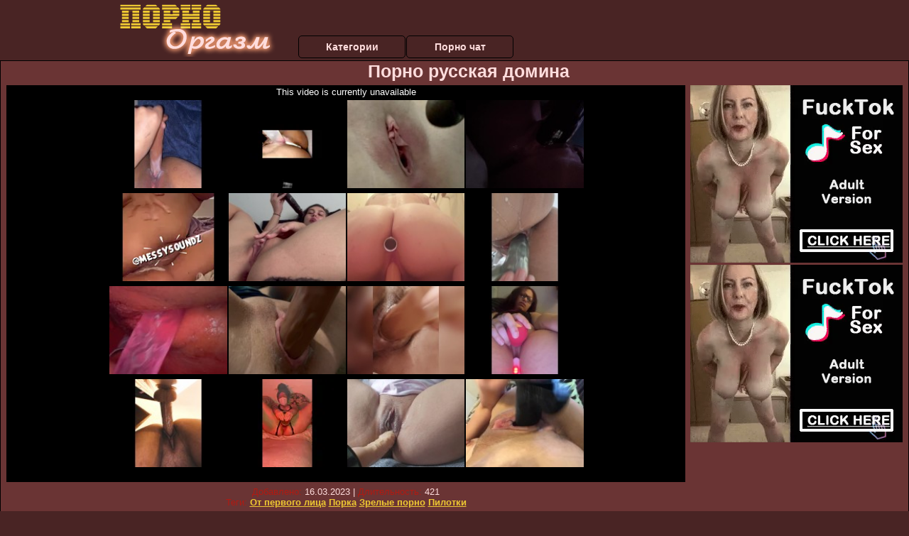

--- FILE ---
content_type: text/html; charset=UTF-8
request_url: https://smotretpornoorgazm.ru/dominirovanie-gospozhi/porno-russkaya-domina.php
body_size: 10222
content:
<!DOCTYPE html>
<html lang="ru">
<head>
<meta http-equiv="Content-Type" content="text/html; charset=utf-8" />


<title>Порно русская домина</title>
<meta name="description" content="Скачать порно: Порно русская домина бесплатно" />
<meta name="robots" content="index,follow" />
<meta name="Rating" content="Mature" />
<link rel="canonical" href="https://smotretpornoorgazm.ru/dominirovanie-gospozhi/porno-russkaya-domina.php" />
<meta name="viewport" content="width=device-width, initial-scale=1" />
<base target="_parent" />
<style type="text/css">
*{margin:0; padding:0; font-family: Verdana, Arial, Helvetica, sans-serif;}
body {background-color: #492424; color:#ffdddd; text-align: center;}
a {text-decoration: none; font-weight: bold; color:#edc832;}
a:hover{text-decoration: underline; color:#f68e5b;}
#bgh, #headcontainer, #hp1, #hp2{height:70px;}
#hp2b a {color:#ffdddd;}
#bgh {position:relative; margin-bottom:10px;}
#hp2b a:hover, .archive a:hover, .advsearch a:hover {background-color: #492424;}
#headcontainer {margin:0 auto; position: relative; z-index: 2; width:980px;}
h1, h2, h3 {font-weight: bold; text-align: left;}
h2 {text-transform:none; font-size: 24px; line-height:40px; text-indent: 40px;text-align:left; width:100%;}
h1{font-size:27px;text-indent: 40px;}
h3 {font-size: 23px;}
h4 {font-size: 22px;}
.clips, .sitelist, #hp2b a, .ulimg li, .ulimg li a, h2.w998, h2.wm1250, .ps_img li, .ul200n, .utl30n{display: -moz-inline-stack; display:inline-block; zoom: 1; *display: inline;}
#hp1, #hp2, #hp2a, #hp2b, .dur {position:absolute;}
.archive, .ulimg, .ps_img {list-style-image:none; list-style-position:inside; list-style-type:none;}
#hp1 {width:270px; top:0; left:0;}
#hp2 {top:0; left:270px;}
#hp2a, #hp2b {left:0; width:710px;}
#hp2a {height: 45px; top:0; text-align:left;}
.smtop{position: absolute; top:5px; right: 120px; width: 585px;	height: 45px; text-align: center; font-size:12px; overflow:hidden;}
.smtop a:hover {color:#986A44}
#hp2b {top:50px; height:35px; font-size: 13px;font-weight: bold; font-family:Tahoma, Arial, Helvetica, sans-serif; color:#FFFF99; line-height: 30px; text-align:left;}
#hp2b a{width:21%; height:30px; line-height:30px; font-size:14px;}
#hp2b a{-moz-border-radius: 5px; -webkit-border-radius: 5px; border-radius: 5px; text-align: center; font-weight: bold; text-decoration: none; border:#000 1px solid; margin-right:1px;}
#hp2b a:hover, .advsearch a:hover{color:#edc832;}
.clips, .sitelist{overflow:hidden; padding-top:3px; text-align:center;}
.sitelist{background-color:#492424;border:1px solid}
.sitelist, .clips{width:99%;}
.ulimg li img {color:#edc832; width:300px; height:225px;}
.clips a:hover {text-decoration:none;}
.ulimg li, .ulimg li a {position: relative; text-align:center; vertical-align: top;}
.ulimg li a {display:block; background:none; text-decoration:none;}
.ulimg li {margin-left: 1px; margin-right: 1px; margin-bottom:2px; width: 302px; height: 260px; overflow:hidden;}
.ulimg li a{border: 1px solid #000; width: 300px; height: 225px;}
.ulimg li h3, .ulimg li a, .ulimg li p{text-transform:none; font-size:11px; line-height:13px; overflow:hidden; color:#edc832;}
.ulimg li h3{position:absolute; top: 226px; width:300px; left:1px; text-align:center; z-index:4; height:25px;}
.ulimg li:hover a{background:none;}
.ulimg li:hover h3, .ulimg li:hover h4{color: #f68e5b;}
.pags {height: 20px; width: 100%; font-size: 17px; text-align: right; margin: 0pt -80px 20px;}
.ps_img {text-align:center; border:none; border-spacing:0; font-size:14px; margin-bottom:20px; width:auto;}
.ps_img li {width:305px; vertical-align:top;}
.ps_img a:hover img {border:dashed 1px #FE0101;}
.webm{font-size:15px;max-width:520px;margin:0 auto 10px;}
.webm a {text-decoration:underline;}
.webm a:hover {text-decoration:overline underline;}
.discltxt {font-size:11px; width:800px; margin: 15px auto 15px;}
.dur {font-size: 10px; padding-right: 3px; padding-left: 3px; line-height: 15px; width: auto; left: 1px; top:0; border-style:solid; border-width:1px; border-color:#FFFFFF;}
.dur{background-color: #393333; color: #fff; opacity: 0.65; filter: alpha(opacity=50);}
.w998{width:998px;}
.line{font-size:13px; line-height:15px; margin-top:6px; margin-bottom:5px;}
.line a{text-decoration:underline; font-weight:bold;}
.line a:hover {color:#B11A12;} 
.line em {font-style:normal; color:#B11A12}
.h1gal{font-size:25px; text-align:center; display:block; margin-bottom:5px;}
.flash_page{height:auto; overflow:hidden; background-color:#6a3434; border: 1px #000 solid; margin:15px auto 5px;}
.flash_big{width:73%;overflow:hidden; height:auto; padding-bottom: 5px; position:relative;}
.bnnr_r{width:302px; overflow:hidden; height:auto;}
.flash_big, .bnnr_r{display: -moz-inline-stack; display:inline-block; zoom: 1; *display: inline; vertical-align: top;}
.tpline {position: relative;}
.wm1250{max-width:1250px;}
.utl30n {-moz-column-count: 3; -webkit-column-count: 3; column-count: 3;}
.ul200n {-moz-column-count: 5; -webkit-column-count: 5; column-count: 5;}
.ul200n, .utl30n {font-size: 10px; font-weight: bold; width:98%; padding: 5px 0 0 0;display:block; margin:0 auto;}
.utl30n {list-style-image:none; list-style-position:inside; list-style-type:decimal;}
.ul200n li, .utl30n li {text-align:left; text-indent:5px; white-space:nowrap; overflow:hidden; color: #777777; font-size: 10px; width: 100%; height: 20px; line-height: 17px; font-style:normal; text-transform: capitalize;}
.ul200n a, .utl30n a{text-decoration: none; font-size: 14px; font-weight: bold; text-align: left; line-height: 16px;}
.utl30n li {list-style-type: none;}
.utl30n {counter-reset: list1;}
#CloseAd{width: 100%;position: absolute;top: 306px;left: 25%;color: white;background-color: rgb(255, 90, 90);width: 50%;height: 33px;text-align: center;font-size: 26px;cursor: pointer;}#block {width: 95%; height: 300px; position: absolute; left: 2%; top: 0px; z-index: 100; margin-top: 10px;background-color: rgba(0, 0, 0, 0.6); padding: 16px 0 16px 0;}#leftban {float: left; width: 300px; height: 250px;}#rightban {float: right; width: 300px; height: 250px;}
.player {position: relative; padding-top:5px; padding-bottom:58%; height:0;}
.player>iframe,.player>object {position:absolute; top:0; left:0; width:100%; height:100%;}

@media (max-width: 1450px) {
.flash_big{width:calc(100% - 302px - 20px); width:-webkit-calc(100% - 302px - 20px);}
}
@media (max-width: 1370px) {
.ulimg li img {width:240px; height:180px;}
.ulimg li {margin-bottom:2px; width: 242px; height: 215px; overflow:hidden;}
.ulimg li a{border: 1px solid #000; width: 240px; height: 180px;}
.ulimg li h3{position:absolute; top: 181px; width:242px; left:1px; text-align:center; z-index:4; height:30px;}
}
@media (max-width: 996px) {
#headcontainer, .h1gal{width:98%;}
#hp1, #hp2, #hp2a, #hp2b{position:relative;}
#hp1, #hp2, #hp2a, #hp2b{width:auto;}
#bgh, #headcontainer, #hp1, #hp2, #hp2a, #hp2b{height:auto;}
#hp2{left:0;text-align:center;}
#hp2b a{font-size:10px;width:auto;height:auto;line-height:12px;padding:10px;}
#hp2a, #hp2b{display:-moz-inline-stack;display:inline-block;zoom:1;*display:inline;line-height:normal;vertical-align:top;}
#hp2b{top:0;}
.smtop{width: 95%; height: auto; position: static; top: auto; right: auto;}
h1 {font-size: 24px; line-height:26px;}
h2 {font-size: 20px; line-height:22px;}
.h1gal{font-size:18px;}
.w998{width:98%;}
.ulimg li img, .ulimg li a{width:100%; height:auto; display:block;}
.ulimg li a {width:99%;}
.ulimg li {width: 33%; height: auto; overflow:hidden;}
.ulimg li h3, .ulimg li h4, .ulimg li p{top: auto; bottom: 1px; width:99%; left:1px; background-color: #492424; opacity: 0.65; filter: alpha(opacity=65);}
.ulimg li:hover a{height:100%;}
.ulimg li a:hover img{border:none;}
.ultpm li{width: 24%;}
.ul200n li, .utl30n{font-size:9px;}
.ul200n a, .utl30n a,.webm{font-size:12px;}
.discltxt{width:80%;}
.flash_page, .flash_big{height:auto;overflow:visible;}
.flash_big, .bnnr_r{position:relative;width:auto;}
.flash_big{left:0; text-align:left; width: 98%}
.player {position: relative; padding-top:5px; height:0;}
.player>iframe,.player>object {position:absolute; top:0; left:0; width:100%; height:100%;}
}
@media (max-width: 720px) {
.ulimg li {width: 49%;}
.ultpm li{width: 31%;}
.ul200n {-moz-column-count: 4; -webkit-column-count: 4; column-count: 4;}
}
@media (max-width: 679px) {
#rightban{display:none;}
#leftban{position:absolute; left:25%;}
}
@media (max-width: 630px) {
#block{display: none;}
}
@media (max-width: 550px) {
.flash_big {width: 98%}
.ul200n li, .utl30n li {line-height: 30px; height:auto;}
.ul200n a, .utl30n a {width:78%; display:inline-block; font-size:13px; line-height:17px; text-indent:5px; background-color:#521100; border:1px solid #ffffff; -moz-border-radius:5px; -webkit-border-radius:5px; border-radius:5px;}
.utl30n, .ul200n {-moz-column-count: 2; -webkit-column-count: 2; column-count: 2;}
.line a {width:auto; text-indent:0; padding:2px 5px; margin:5px; text-align:center; vertical-align:middle; text-decoration:none;}
.utl30n li  {margin: 12px auto;}
}
@media (max-width: 479px) {
.bnnr_r, .line, .ps_img {width:98%;}
h1 {font-size: 19px; line-height: 21px;}
h2 {font-size: 17px; line-height:19px}
}
@media (max-width: 400px) {
.ulimg li {width: 99%;}
.ultpm li{width: 48%;}
.utl30n, .ul200n {-moz-column-count: 2; -webkit-column-count: 2; column-count: 2;}
}
</style>
</head>
<body>
<div id="bgh">
<div id="headcontainer">
<div id="hp1"><img src="/img_dis/logo.png" alt="Смотреть порно оргазм" /></div>
<div id="hp2">
<div id="hp2a">

<div id="hp2b"><a href="/categories.php">Категории</a><a href="/cams.php">Порно чат</a></div></div>
</div>
</div>
<div></div><div class="flash_page">
<h1 class="h1gal">Порно русская домина</h1>
<div class="flash_big">
<div class="player p_64_51" id="alemti">
<iframe src="https://www.pornhub.com/embed/ph5d50f36a19d0d" frameborder="0" height="1280" width="720" scrolling="no"></iframe></div>
<div class="line"><span><em>Добавлено:</em> 16.03.2023</span> | <span><em>Длительность:</em> 421</span><br /><em>Теги:</em> <a href='/ot-pervogo-litsa/'>От первого лица</a>  <a href='/porka/'>Порка</a> <a href='/zrelie-porno/'>Зрелые порно</a> <a href='/pilotki/'>Пилотки</a><br /></div>
</div><!--noindex-->
<div class="bnnr_r"><ul class="ps_img">
<li>
<script type="application/javascript">
    var ad_idzone = "1897282",
    ad_width = "300",
    ad_height = "250"
</script>
<script type="application/javascript" src="https://a.realsrv.com/ads.js"></script>
<noscript>
    <iframe src="https://syndication.realsrv.com/ads-iframe-display.php?idzone=1897282&output=noscript&type=300x250" width="300" height="250" scrolling="no" marginwidth="0" marginheight="0" frameborder="0"></iframe>
</noscript>
</li>
<li>
<script type="application/javascript">
    var ad_idzone = "1897284",
    ad_width = "300",
    ad_height = "250"
</script>
<script type="application/javascript" src="https://a.realsrv.com/ads.js"></script>
<noscript>
    <iframe src="https://syndication.realsrv.com/ads-iframe-display.php?idzone=1897284&output=noscript&type=300x250" width="300" height="250" scrolling="no" marginwidth="0" marginheight="0" frameborder="0"></iframe>
</noscript>
</li>
</ul><!--/noindex--></div>

</div>
<br clear="all" />
<h2 class="w98p">Смотреть еще похожее порно</h2><div class="clips">
<ul class="ulimg">
<li><h3>Госпожа доминирует порно</h3><a href="/dominirovanie-gospozhi/gospozha-dominiruet-porno.php"><img src="/image1/new/pornhub/main/videos/202209/05/415022911/original/(m=eaAaGwObaaaa)(mh=s0dMZuNKDpic7c_h)7.jpg" alt="Госпожа доминирует порно"></a></li>
<li><h3>Доминирование порно над девушками смотреть</h3><a href="/dominirovanie-gospozhi/dominirovanie-porno-nad-devushkami-smotret.php"><img src="/image1/new/pornhub/main/videos/202007/18/334021082/thumbs_10/(m=eaAaGwObaaaa)(mh=xYGKfKC10g6u8E7h)7.jpg" alt="Доминирование порно над девушками смотреть"></a></li>
<li><h3>Секс по телефону с госпожой</h3><a href="/dominirovanie-gospozhi/seks-po-telefonu-s-gospozhoy.php"><img src="/image1/new/pornhub/main/videos/202009/09/350283241/thumbs_10/(m=eaAaGwObaaaa)(mh=t00GQDKrnUoEJS30)7.jpg" alt="Секс по телефону с госпожой"></a></li>
<li><h3>Порно рассказы про госпожей</h3><a href="/dominirovanie-gospozhi/porno-rasskazi-pro-gospozhey.php"><img src="/image1/new/pornhub/main/videos/202009/26/355127072/thumbs_22/(m=eaAaGwObaaaa)(mh=GBkRjGxeq1atHHHv)12.jpg" alt="Порно рассказы про госпожей"></a></li>
<li><h3>Женская доминация страпон</h3><a href="/dominirovanie-gospozhi/zhenskaya-dominatsiya-strapon.php"><img src="/image1/new/pornhub/main/videos/202210/10/417250861/thumbs_50/(m=eaAaGwObaaaa)(mh=47U8GFhoPCliYk4H)5.jpg" alt="Женская доминация страпон"></a></li>
<li><h3>Доминирование над девушкой порно</h3><a href="/dominirovanie-gospozhi/dominirovanie-nad-devushkoy-porno.php"><img src="/image1/new/looporn/static.looporn.com/movies/017/001/1007109/thumbs/23.jpg" alt="Доминирование над девушкой порно"></a></li>
<li><h3>Порно 3 госпожи</h3><a href="/dominirovanie-gospozhi/porno-3-gospozhi.php"><img src="/image1/new/pornhub/main/videos/202212/06/420907871/original/(m=qK5IG5XbeaAaGwObaaaa)(mh=4hPImifyEMolV59b)0.jpg" alt="Порно 3 госпожи"></a></li>
<li><h3>Госпожа в латексе</h3><a href="/dominirovanie-gospozhi/gospozha-v-latekse.php"><img src="/image1/new/pornhub/main/videos/202201/29/402155141/thumbs_5/(m=eaAaGwObaaaa)(mh=H-VI-RKtQW28uFNb)1.jpg" alt="Госпожа в латексе"></a></li>
<li><h3>Порно домины беллы</h3><a href="/dominirovanie-gospozhi/porno-domini-belli.php"><img src="/image1/new/pornhub/main/videos/201812/07/195577761/original/(m=qPVU8GUbeaAaGwObaaaa)(mh=hg5c9jcGmVd0r2F6)0.jpg" alt="Порно домины беллы"></a></li>
<li><h3>Лесбиянки доминируют</h3><a href="/dominirovanie-gospozhi/lesbiyanki-dominiruyut.php"><img src="/image1/new/pornhub/main/videos/201711/17/141470352/original/(m=eaAaGwObaaaa)(mh=rkFU6y3NKsjn_8gV)8.jpg" alt="Лесбиянки доминируют"></a></li>
<li><h3>Порно 18 доминирование</h3><a href="/dominirovanie-gospozhi/porno-18-dominirovanie.php"><img src="/image1/new/pornhub/main/videos/201902/13/207477571/original/(m=qSGIOMUbeaAaGwObaaaa)(mh=7sFO6EmCnGodiXkO)0.jpg" alt="Порно 18 доминирование"></a></li>
<li><h3>Раб пьет мочу госпожи порно</h3><a href="/dominirovanie-gospozhi/rab-pet-mochu-gospozhi-porno.php"><img src="/image1/new/pornhub/main/videos/201801/19/150910482/original/(m=eaAaGwObaaaa)(mh=CL7oy7ohGoXdD7we)13.jpg" alt="Раб пьет мочу госпожи порно"></a></li>
<li><h3>Скачать порно ролики доминирование</h3><a href="/dominirovanie-gospozhi/skachat-porno-roliki-dominirovanie.php"><img src="/image1/new/pornhub/main/videos/201903/13/212833482/original/(m=qWW8XOUbeaAaGwObaaaa)(mh=lpz6-KlO-3-jsPPE)0.jpg" alt="Скачать порно ролики доминирование"></a></li>
<li><h3>Порно госпожа кончить в рот</h3><a href="/dominirovanie-gospozhi/porno-gospozha-konchit-v-rot.php"><img src="/image1/new/pornhub/main/videos/202004/27/307846221/original/(m=q0913QVbeaAaGwObaaaa)(mh=yYYP7Mg3H6hVKa8q)0.jpg" alt="Порно госпожа кончить в рот"></a></li>
<li><h3>Игра женское доминирование</h3><a href="/dominirovanie-gospozhi/igra-zhenskoe-dominirovanie.php"><img src="/image1/new/pornhub/main/videos/201610/27/94273211/original/(m=eaAaGwObaaaa)(mh=1_skuKxrKmCavA6K)4.jpg" alt="Игра женское доминирование"></a></li>
<li><h3>Порно онлайн лесби госпожа</h3><a href="/dominirovanie-gospozhi/porno-onlayn-lesbi-gospozha.php"><img src="/image1/new/pornhub/main/videos/202008/04/339436531/original/(m=eaAaGwObaaaa)(mh=rDDRVDbLOx4BWTVq)2.jpg" alt="Порно онлайн лесби госпожа"></a></li>
<li><h3>Фендом женское доминирование</h3><a href="/dominirovanie-gospozhi/fendom-zhenskoe-dominirovanie.php"><img src="/image1/new/pornhub/main/videos/201911/09/260453962/original/(m=eaAaGwObaaaa)(mh=OefQLyJpwryHKJMU)12.jpg" alt="Фендом женское доминирование"></a></li>
<li><h3>Порно лесби жестко госпожа</h3><a href="/dominirovanie-gospozhi/porno-lesbi-zhestko-gospozha.php"><img src="/image1/new/looporn/static.looporn.com/movies/777/001/1007774/thumbs/8.jpg" alt="Порно лесби жестко госпожа"></a></li>
<li><h3>Доминирование порно вк</h3><a href="/dominirovanie-gospozhi/dominirovanie-porno-vk.php"><img src="/image1/new/pornhub/main/videos/202209/27/416411121/original/(m=eaAaGwObaaaa)(mh=witkxVJx0w_3PE5D)10.jpg" alt="Доминирование порно вк"></a></li>
<li><h3>Женское доминирование на русском языке</h3><a href="/dominirovanie-gospozhi/zhenskoe-dominirovanie-na-russkom-yazike.php"><img src="/image1/new/pornhub/main/videos/202001/08/275010561/thumbs_35/(m=eaAaGwObaaaa)(mh=jCbtee7Rx72xGEJ0)9.jpg" alt="Женское доминирование на русском языке"></a></li>
</ul>
</div>
<h2 class="wm1250">Скачать видео в популярных секс категориях:</h2><div class="sitelist wm1250">
<a class="tag" style="font-size:21pt" href="https://smotretpornoorgazm.ru/biseksuali/lichnoe-porno-bi.php">личное порно би</a>&nbsp; <a class="tag" style="font-size:11pt" href="https://smotretpornoorgazm.ru/beremennie/yandeks-porno-beremennie.php">яндекс порно беременные</a>&nbsp; <a class="tag" style="font-size:8pt" href="https://smotretpornoorgazm.ru/babushki/smotret-porno-tolstih-babushek.php">смотреть порно толстых бабушек</a>&nbsp; <a class="tag" style="font-size:18pt" href="https://smotretpornoorgazm.ru/bdsm/porno-video-bdsm-klizma.php">порно видео бдсм клизма</a>&nbsp; <a class="tag" style="font-size:14pt" href="https://smotretpornoorgazm.ru/blondinki/seks-s-krasotkoy-blondinkoy.php">секс с красоткой блондинкой</a>&nbsp; <a class="tag" style="font-size:10pt" href="https://smotretpornoorgazm.ru/vecherinki/porno-pikap-vecherinki.php">порно пикап вечеринки</a>&nbsp; <a class="tag" style="font-size:17pt" href="https://smotretpornoorgazm.ru/v-rot/porno-babi-konchayut-v-rot.php">порно бабы кончают в рот</a>&nbsp; <a class="tag" style="font-size:24pt" href="https://smotretpornoorgazm.ru/bolshie-siski/porno-s-sisyastoy-uchilkoy.php">порно с сисястой училкой</a>&nbsp; <a class="tag" style="font-size:13pt" href="https://smotretpornoorgazm.ru/gei/gey-porno-rakom.php">гей порно раком</a>&nbsp; </div>
<div></div><br>
<div class="webm"><strong>Порно русская домина на Смотреть порно оргазм</strong></div>
<br>
<script type="application/javascript">
(function() {

    //version 1.0.0

    var adConfig = {
    "ads_host": "a.realsrv.com",
    "syndication_host": "syndication.realsrv.com",
    "idzone": 3881986,
    "popup_fallback": false,
    "popup_force": false,
    "chrome_enabled": true,
    "new_tab": false,
    "frequency_period": 720,
    "frequency_count": 1,
    "trigger_method": 3,
    "trigger_class": "",
    "only_inline": false
};

    if(!window.document.querySelectorAll){document.querySelectorAll=document.body.querySelectorAll=Object.querySelectorAll=function querySelectorAllPolyfill(r,c,i,j,a){var d=document,s=d.createStyleSheet();a=d.all;c=[];r=r.replace(/\[for\b/gi,"[htmlFor").split(",");for(i=r.length;i--;){s.addRule(r[i],"k:v");for(j=a.length;j--;){a[j].currentStyle.k&&c.push(a[j])}s.removeRule(0)}return c}}var popMagic={version:"1.0.0",cookie_name:"",url:"",config:{},open_count:0,top:null,browser:null,configTpl:{ads_host:"",syndication_host:"",idzone:"",frequency_period:720,frequency_count:1,trigger_method:1,trigger_class:"",popup_force:false,popup_fallback:false,chrome_enabled:true,new_tab:false,cat:"",tags:"",el:"",sub:"",sub2:"",sub3:"",only_inline:false},init:function(config){if(typeof config.idzone==="undefined"||!config.idzone){return}for(var key in this.configTpl){if(!this.configTpl.hasOwnProperty(key)){continue}if(typeof config[key]!=="undefined"){this.config[key]=config[key]}else{this.config[key]=this.configTpl[key]}}if(typeof this.config.idzone==="undefined"||this.config.idzone===""){return}if(this.config.only_inline!==true){this.loadHosted()}this.addEventToElement(window,"load",this.preparePop)},getCountFromCookie:function(){var shownCookie=popMagic.getCookie(popMagic.cookie_name);var ctr=typeof shownCookie==="undefined"?0:parseInt(shownCookie);if(isNaN(ctr)){ctr=0}return ctr},shouldShow:function(){if(popMagic.open_count>=popMagic.config.frequency_count){return false}var ctr=popMagic.getCountFromCookie();popMagic.open_count=ctr;return!(ctr>=popMagic.config.frequency_count)},setAsOpened:function(){var new_ctr=1;if(popMagic.open_count!==0){new_ctr=popMagic.open_count+1}else{new_ctr=popMagic.getCountFromCookie()+1}popMagic.setCookie(popMagic.cookie_name,new_ctr,popMagic.config.frequency_period);if(new_ctr>=popMagic.config.frequency_count){popMagic.setCookie("nb-no-req-"+popMagic.config.idzone,true,popMagic.config.frequency_period)}},loadHosted:function(){var hostedScript=document.createElement("script");hostedScript.type="text/javascript";hostedScript.async=true;hostedScript.src="//"+this.config.ads_host+"/popunder1000.js";hostedScript.id="popmagicldr";for(var key in this.config){if(!this.config.hasOwnProperty(key)){continue}if(key==="ads_host"||key==="syndication_host"){continue}hostedScript.setAttribute("data-exo-"+key,this.config[key])}var insertAnchor=document.getElementsByTagName("body").item(0);if(insertAnchor.firstChild){insertAnchor.insertBefore(hostedScript,insertAnchor.firstChild)}else{insertAnchor.appendChild(hostedScript)}},preparePop:function(){if(typeof exoJsPop101==="object"&&exoJsPop101.hasOwnProperty("add")){return}popMagic.top=self;if(popMagic.top!==self){try{if(top.document.location.toString()){popMagic.top=top}}catch(err){}}popMagic.cookie_name="splashWeb-"+popMagic.config.idzone+"-42";popMagic.buildUrl();popMagic.browser=popMagic.browserDetector.detectBrowser(navigator.userAgent);if(!popMagic.config.chrome_enabled&&(popMagic.browser.name==="chrome"||popMagic.browser.name==="crios")){return}var popMethod=popMagic.getPopMethod(popMagic.browser);popMagic.addEvent("click",popMethod)},getPopMethod:function(browserInfo){if(popMagic.config.popup_force){return popMagic.methods.popup}if(popMagic.config.popup_fallback&&browserInfo.name==="chrome"&&browserInfo.version>=68&&!browserInfo.isMobile){return popMagic.methods.popup}if(browserInfo.isMobile){return popMagic.methods.default}if(browserInfo.name==="chrome"){return popMagic.methods.chromeTab}return popMagic.methods.default},buildUrl:function(){var protocol=document.location.protocol!=="https:"&&document.location.protocol!=="http:"?"https:":document.location.protocol;var p=top===self?document.URL:document.referrer;var script_info={type:"inline",name:"popMagic",ver:this.version};var encodeScriptInfo=function(script_info){var result=script_info["type"]+"|"+script_info["name"]+"|"+script_info["ver"];return encodeURIComponent(btoa(result))};this.url=protocol+"//"+this.config.syndication_host+"/splash.php"+"?cat="+this.config.cat+"&idzone="+this.config.idzone+"&type=8"+"&p="+encodeURIComponent(p)+"&sub="+this.config.sub+(this.config.sub2!==""?"&sub2="+this.config.sub2:"")+(this.config.sub3!==""?"&sub3="+this.config.sub3:"")+"&block=1"+"&el="+this.config.el+"&tags="+this.config.tags+"&scr_info="+encodeScriptInfo(script_info)},addEventToElement:function(obj,type,fn){if(obj.addEventListener){obj.addEventListener(type,fn,false)}else if(obj.attachEvent){obj["e"+type+fn]=fn;obj[type+fn]=function(){obj["e"+type+fn](window.event)};obj.attachEvent("on"+type,obj[type+fn])}else{obj["on"+type]=obj["e"+type+fn]}},addEvent:function(type,fn){var targetElements;if(popMagic.config.trigger_method=="3"){targetElements=document.querySelectorAll("a");for(i=0;i<targetElements.length;i++){popMagic.addEventToElement(targetElements[i],type,fn)}return}if(popMagic.config.trigger_method=="2"&&popMagic.config.trigger_method!=""){var trigger_classes;var trigger_classes_final=[];if(popMagic.config.trigger_class.indexOf(",")===-1){trigger_classes=popMagic.config.trigger_class.split(" ")}else{var trimmed_trigger_classes=popMagic.config.trigger_class.replace(/\s/g,"");trigger_classes=trimmed_trigger_classes.split(",")}for(var i=0;i<trigger_classes.length;i++){if(trigger_classes[i]!==""){trigger_classes_final.push("."+trigger_classes[i])}}targetElements=document.querySelectorAll(trigger_classes_final.join(", "));for(i=0;i<targetElements.length;i++){popMagic.addEventToElement(targetElements[i],type,fn)}return}popMagic.addEventToElement(document,type,fn)},setCookie:function(name,value,ttl_minutes){var now_date=new Date;now_date.setMinutes(now_date.getMinutes()+parseInt(ttl_minutes));var c_value=encodeURIComponent(value)+"; expires="+now_date.toUTCString()+"; path=/";document.cookie=name+"="+c_value},getCookie:function(name){var i,x,y,cookiesArray=document.cookie.split(";");for(i=0;i<cookiesArray.length;i++){x=cookiesArray[i].substr(0,cookiesArray[i].indexOf("="));y=cookiesArray[i].substr(cookiesArray[i].indexOf("=")+1);x=x.replace(/^\s+|\s+$/g,"");if(x===name){return decodeURIComponent(y)}}},randStr:function(length,possibleChars){var text="";var possible=possibleChars||"ABCDEFGHIJKLMNOPQRSTUVWXYZabcdefghijklmnopqrstuvwxyz0123456789";for(var i=0;i<length;i++){text+=possible.charAt(Math.floor(Math.random()*possible.length))}return text},isValidUserEvent:function(event){if("isTrusted"in event&&event.isTrusted&&popMagic.browser.name!=="ie"&&popMagic.browser.name!=="safari"){return true}else{return event.screenX!=0&&event.screenY!=0}},isValidHref:function(href){if(typeof href==="undefined"||href==""){return false}var empty_ref=/\s?javascript\s?:/i;return!empty_ref.test(href)},findLinkToOpen:function(clickedElement){var target=clickedElement;var location=false;try{var breakCtr=0;while(breakCtr<20&&!target.getAttribute("href")&&target!==document&&target.nodeName.toLowerCase()!=="html"){target=target.parentNode;breakCtr++}var elementTargetAttr=target.getAttribute("target");if(!elementTargetAttr||elementTargetAttr.indexOf("_blank")===-1){location=target.getAttribute("href")}}catch(err){}if(!popMagic.isValidHref(location)){location=false}return location||window.location.href},getPuId:function(){return"ok_"+Math.floor(89999999*Math.random()+1e7)},browserDetector:{browserDefinitions:[["firefox",/Firefox\/([0-9.]+)(?:\s|$)/],["opera",/Opera\/([0-9.]+)(?:\s|$)/],["opera",/OPR\/([0-9.]+)(:?\s|$)$/],["edge",/Edge\/([0-9._]+)/],["ie",/Trident\/7\.0.*rv:([0-9.]+)\).*Gecko$/],["ie",/MSIE\s([0-9.]+);.*Trident\/[4-7].0/],["ie",/MSIE\s(7\.0)/],["safari",/Version\/([0-9._]+).*Safari/],["chrome",/(?!Chrom.*OPR)Chrom(?:e|ium)\/([0-9.]+)(:?\s|$)/],["bb10",/BB10;\sTouch.*Version\/([0-9.]+)/],["android",/Android\s([0-9.]+)/],["ios",/Version\/([0-9._]+).*Mobile.*Safari.*/],["yandexbrowser",/YaBrowser\/([0-9._]+)/],["crios",/CriOS\/([0-9.]+)(:?\s|$)/]],detectBrowser:function(userAgent){var isMobile=userAgent.match(/Android|BlackBerry|iPhone|iPad|iPod|Opera Mini|IEMobile|WebOS|Windows Phone/i);for(var i in this.browserDefinitions){var definition=this.browserDefinitions[i];if(definition[1].test(userAgent)){var match=definition[1].exec(userAgent);var version=match&&match[1].split(/[._]/).slice(0,3);var versionTails=Array.prototype.slice.call(version,1).join("")||"0";if(version&&version.length<3){Array.prototype.push.apply(version,version.length===1?[0,0]:[0])}return{name:definition[0],version:version.join("."),versionNumber:parseFloat(version[0]+"."+versionTails),isMobile:isMobile}}}return{name:"other",version:"1.0",versionNumber:1,isMobile:isMobile}}},methods:{default:function(triggeredEvent){if(!popMagic.shouldShow()||!popMagic.isValidUserEvent(triggeredEvent))return true;var clickedElement=triggeredEvent.target||triggeredEvent.srcElement;var href=popMagic.findLinkToOpen(clickedElement);window.open(href,"_blank");popMagic.setAsOpened();popMagic.top.document.location=popMagic.url;if(typeof triggeredEvent.preventDefault!=="undefined"){triggeredEvent.preventDefault();triggeredEvent.stopPropagation()}return true},chromeTab:function(event){if(!popMagic.shouldShow()||!popMagic.isValidUserEvent(event))return true;if(typeof event.preventDefault!=="undefined"){event.preventDefault();event.stopPropagation()}else{return true}var a=top.window.document.createElement("a");var target=event.target||event.srcElement;a.href=popMagic.findLinkToOpen(target);document.getElementsByTagName("body")[0].appendChild(a);var e=new MouseEvent("click",{bubbles:true,cancelable:true,view:window,screenX:0,screenY:0,clientX:0,clientY:0,ctrlKey:true,altKey:false,shiftKey:false,metaKey:true,button:0});e.preventDefault=undefined;a.dispatchEvent(e);a.parentNode.removeChild(a);window.open(popMagic.url,"_self");popMagic.setAsOpened()},popup:function(triggeredEvent){if(!popMagic.shouldShow()||!popMagic.isValidUserEvent(triggeredEvent))return true;var winOptions="";if(popMagic.config.popup_fallback&&!popMagic.config.popup_force){var height=Math.max(Math.round(window.innerHeight*.8),300);var width=Math.max(Math.round(window.innerWidth*.7),300);var top=window.screenY+100;var left=window.screenX+100;winOptions="menubar=1,resizable=1,width="+width+",height="+height+",top="+top+",left="+left}var prePopUrl=document.location.href;var popWin=window.open(prePopUrl,popMagic.getPuId(),winOptions);setTimeout(function(){popWin.location.href=popMagic.url},200);popMagic.setAsOpened();if(typeof triggeredEvent.preventDefault!=="undefined"){triggeredEvent.preventDefault();triggeredEvent.stopPropagation()}}}};
    popMagic.init(adConfig);
})();
</script><div class="discltxt">На этом сайте размещены материалы эротического характера, предназначенные для просмотра только взрослыми!<br /> Входя на этот сайт вы подтверждаете что вам 18 или более лет. Если вам менее 18-ти лет, то вы обязаны покинуть этот сайт!<br /> Все модели на момент съемок были совершеннолетними. <br />Администрация не несет ответственности за сайты, на которые ссылается данный сайт.</div>

<div class="webm">&copy; 2026, Все права защищены</div>

<div style="float:left;margin-top:-35px;">
<!--LiveInternet counter--><script type="text/javascript">
document.write("<a href='//www.liveinternet.ru/click' "+
"target=_blank><img src='//counter.yadro.ru/hit?t12.6;r"+
escape(document.referrer)+((typeof(screen)=="undefined")?"":
";s"+screen.width+"*"+screen.height+"*"+(screen.colorDepth?
screen.colorDepth:screen.pixelDepth))+";u"+escape(document.URL)+
";h"+escape(document.title.substring(0,150))+";"+Math.random()+
"' alt='' title='LiveInternet: �������� ����� ���������� �� 24"+
" ����, ����������� �� 24 ���� � �� �������' "+
"border='0' width='88' height='31'><\/a>")
</script><!--/LiveInternet-->
</div><script defer src="https://static.cloudflareinsights.com/beacon.min.js/vcd15cbe7772f49c399c6a5babf22c1241717689176015" integrity="sha512-ZpsOmlRQV6y907TI0dKBHq9Md29nnaEIPlkf84rnaERnq6zvWvPUqr2ft8M1aS28oN72PdrCzSjY4U6VaAw1EQ==" data-cf-beacon='{"version":"2024.11.0","token":"916d655c36c5430fb7f3824daa40db46","r":1,"server_timing":{"name":{"cfCacheStatus":true,"cfEdge":true,"cfExtPri":true,"cfL4":true,"cfOrigin":true,"cfSpeedBrain":true},"location_startswith":null}}' crossorigin="anonymous"></script>
</body>
</html>

--- FILE ---
content_type: text/html; charset=UTF-8
request_url: https://www.pornhub.com/embed/ph5d50f36a19d0d
body_size: 5521
content:
<!DOCTYPE html>
<html>
<head>
    	    <link rel="canonical" href="https://www.pornhub.com/view_video.php?viewkey=ph5d50f36a19d0d" />
    	<title>Embed Player - Pornhub.com</title>
            <meta name="robots" content="noindex, follow" />
    	<link rel="shortcut icon" href="https://ei.phncdn.com/www-static/favicon.ico?cache=2026020205" />
			<link rel="dns-prefetch" href="//ki.phncdn.com/">
		<link rel="dns-prefetch" href="//es.phncdn.com">
		<link rel="dns-prefetch" href="//cdn1d-static-shared.phncdn.com">
		<link rel="dns-prefetch" href="//apis.google.com">
		<link rel="dns-prefetch" href="//ajax.googleapis.com">
		<link rel="dns-prefetch" href="//www.google-analytics.com">
		<link rel="dns-prefetch" href="//twitter.com">
		<link rel="dns-prefetch" href="//p.twitter.com">
		<link rel="dns-prefetch" href="//platform.tumblr.com">
		<link rel="dns-prefetch" href="//platform.twitter.com">
		<link rel="dns-prefetch" href="//ads.trafficjunky.net">
		<link rel="dns-prefetch" href="//ads2.contentabc.com">
		<link rel="dns-prefetch" href="//cdn1.ads.contentabc.com">
		<link rel="dns-prefetch" href="//media.trafficjunky.net">
		<link rel="dns-prefetch" href="//cdn.feeds.videosz.com">
		<link rel="dns-prefetch" href="//cdn.niche.videosz.com">
		<link rel="dns-prefetch" href="//cdn1-smallimg.phncdn.com">
		<link rel="dns-prefetch" href="//m2.nsimg.net">
        <link rel="dns-prefetch" href="//imagetransform.icfcdn.com">
		<script>
        var COOKIE_DOMAIN = 'pornhub.com';
    	var page_params = {};
	</script>

        <script src="https://media.trafficjunky.net/js/holiday-promo.js"></script>
	<style>
        body {
            background: #000 none repeat scroll 0 0;
            color: #fff;
            font-family: Arial,Helvetica,sans-serif;
            font-size: 12px;
        }
        
        .removedVideo {
            width:100%;
        }
        
        .removedVideoText {
            display: block;
            text-align: center;
            padding: 0.5%;
            color: #FFFFFF;
            font-size: 1.2em;
        }
        
        .videoEmbedLink {
            position: absolute;
            top: -20px;
            left: 0;
        }
        
		.userMessageSection {
			text-align: center;
			color: #fff;
			font-family: Arial, Helvetica, sans-serif;
			padding: 20px;
			z-index: 10;
			height: 225px;
			margin: auto;
			top: 0;
			bottom: 0;
			left: 0;
			right: 0;
			position: absolute;
			box-sizing: border-box;

            &.notAvailable {
                height: 100%;

                h2 {
                    position: absolute;
                    top: 50%;
                    left: 50%;
                    transform: translate(-50%, -50%);
                }
            }
		}

		.userMessageSection a,
		.userMessageSection a:visited {
			color: #f90;
			text-decoration: none;
			cursor: pointer;
		}

		.userMessageSection a:hover {
			text-decoration: underline;
		}

		.userMessageSection h2 {
			color: #fff;
			font-family: Arial, Helvetica, sans-serif;
			font-size: 22px;
			font-weight: normal;
			height: 56px;
			line-height: 28px;
			margin: 0 auto 20px;
			padding: 0;
			text-align: center;
			width: 300px;
		}

		a.orangeButton {
			color: #000;
			background: #f90;
			border-radius: 4px;
			-webkit-border-radius: 4px;
			-moz-border-radius: 4px;
			-ms-border-radius: 4px;
			box-sizing: border-box;
			color: rgb(20, 20, 20);
			cursor: pointer;
			display: inline-block;
			font-size: 20px;
			height: 49px;
			margin-bottom: 15px;
			padding: 13px 15px;
			position: relative;
			text-align: center;
			text-decoration: none;
			width: 486px;
			border: 0;
		}

		a.orangeButton:hover {
			background: #ffa31a;
			text-decoration: none;
		}

		a.orangeButton:visited {
			color: #000;
		}

		p.last {
			font-size: 14px;
		}

		#currentVideoImage {
			opacity: .3;
			position: absolute;
			left: 0;
			top: 0;
			min-width: 100%;
			min-height: 100%;
		}

		@media all and (max-width: 520px) {
			.userMessageSection h2 {
				font-size: 18px;
				line-height: 20px;
				width: auto;
				margin-bottom: 10px;
			}
			a.orangeButton {
				width: 95%;
				font-size: 18px;
				height: 45px;
			}

			p.last {
				font-size: 12px;
			}
		}

	</style>

    </head>

<body style="position: absolute; margin:0px; height:100%; width:100%; background: #000">
			

<style>
	body {
		background: #000 none repeat scroll 0 0;
		color: #fff;
		font-family: Arial,Helvetica,sans-serif;
		font-size: 12px;
	}
	a {
		outline-style: none;
		text-decoration: none;
		color: #f90;
	}
	* {
		margin: 0;
		padding: 0;
	}
	.clear{
		clear: both;
	}
	.removedVideo{
		width:100%;
	}
	.removedVideoText, .removedVideoTextPornhub{
		display: block;
		text-align: center;
		padding: 0.5%;
		color: #FFFFFF;
		font-size: 1.2em;
	}
	.removedVideo ul {
		margin:0 auto;
		width:55%;
		height:auto;
		display: block;
	}
	.removedVideo ul li{
		list-style:none;
		display: block;
		width: 25%;
		height: auto;
		float: left;
		border-top: 2px solid #000;
		border-left: 2px solid #000;
		border-bottom: 2px solid #000;
		position: relative;
		display: block;
		box-sizing: border-box;
		background-color: #000;
	}
	.removedVideo ul li:nth-child(2n+1){
		border-right: 2px solid #000;
	}
	.removedVideo ul li a{
		display: block;
		width: 100%;
		height: 100%;
		color: #000000;
	}
	.duration{
		position: absolute;
		bottom:5px;
		left:5px;
		display: none;
		color: #FFFFFF;
	}
	.titleRelated{
		position: absolute;
		top:0;
		display: none;
		color: #f90;
	}
	.voteRelated{
		position: absolute;
		display: none;
		bottom:5px;
		right:5px;
		color: #FFFFFF;
	}
	.icon-thumb-up{
		top: 1px;
		float: right;
		border: 0;
		background: transparent url(https://ei.phncdn.com/www-static/images/sprite-pornhub-nf.png?cache=2026020205) scroll no-repeat 0 0;
		background-position: -72px -225px;
		width: 15px;
		height: 14px;
		margin-left: 4px;
	}
	.privateOverlay{
		position: absolute;
		z-index: 100;
		top: 0;
		width: 100%;
	}
	.private-vid-title{
		position: absolute;
		bottom:5%;
		width:100%;
		z-index: 150;
		text-align: center;
		font-size: 1em;
	}
	.wrapper{
		position: absolute;
		top:0;
		bottom: 0;
		right: 0;
		left: 0;
		z-index: 1;
		display: block;
	}
	.selectVideoThumb:hover .wrapper{
		background-color: #0c0c0c;
		opacity: 0.7;
	}
	.selectVideoThumb:hover .voteRelated{
		display: block;
		z-index: 20;
	}
	.selectVideoThumb:hover .titleRelated{
		display: block;
		z-index: 30;
	}
	.selectVideoThumb:hover .duration{
		display: block;
		z-index: 40;
	}
    .videoEmbedLink {
        position: absolute;
        top: 0;
        left: 0;
        pointer-events: none;
        color: transparent;
    }
	@media screen and (max-width: 1024px) {
		.removedVideo ul {
			width: 70%;
		}
		.removedVideoText{
			padding: 0.2%;
			font-size: 1.1em;
		}

	}
</style>

<script type="text/javascript">
		var compaignVersion = '-html5';
	try {
		var fo = new ActiveXObject('ShockwaveFlash.ShockwaveFlash');
		if (fo) {
			compaignVersion = '';
		}
	} catch (e) {
		if (navigator.mimeTypes
				&& navigator.mimeTypes['application/x-shockwave-flash'] != undefined
				&& navigator.mimeTypes['application/x-shockwave-flash'].enabledPlugin) {
			compaignVersion = '';

		}
	}

	function getUrlVars() {
		var vars = {},
		    parts = window.location.href.replace(/[?&]+([^=&]+)=([^&]*)/gi, function(m,key,value) {
                vars[key] = value;
            });
		return vars;
	}
</script>
	
	
<script type="text/javascript">
		document.addEventListener("click", function (e) {
		var element =  document.getElementById('removedwrapper'),
			urlToGo = '/view_video.php?viewkey=ph5d50f36a19d0d&utm_source=smotretpornoorgazm.ru&utm_medium=embed&utm_campaign=embed-removed'+compaignVersion;
		if (document.body.contains(element)) {
			// Element exists and list of video build.
			var level = 0;
			for (var element = e.target; element; element = element.parentNode) {
				if (element.id === 'x') {
					document.getElementsByClassName("selectVideoThumb").innerHTML = (level ? "inner " : "") + "x clicked";
					return;
				}
				level++;
			}
			if (level!==10){
				window.open(urlToGo, '_blank');
			}
		}
	});
</script>


		<input type="hidden" target="_blank" rel="noopener noreferrer" class="goToUrl" />
	<input type="hidden" target="_blank" rel="noopener noreferrer" class="goToUrlLogo" />
	
				<div id="removedwrapper" class="removedVideo" style="color: #FFFFFF;">
			<span class="removedVideoText">This video is currently unavailable</span>
			<ul>
				
        <script type="text/javascript">
            var i = '0';
        </script>
        <li class="videoblock videoBox" id="428404571" data-video-id="428404571" >
	<div class="wrap">
		<div class="phimage">
						<div class="marker-overlays">
											</div>

									<a href="" target="_blank" rel="noopener noreferrer" class="selectVideoThumb">
				<script type="text/javascript">

					var newElement  = document.getElementsByTagName("a")[i],
						elementtogo = 	'';
					if(compaignVersion == ''){
						elementtogo = '/view_video.php?viewkey=64239ae1a2ea9&utm_source=smotretpornoorgazm.ru&utm_medium=embed&utm_campaign=embed-removed-nt4x4';
					} else{
						elementtogo = '/view_video.php?viewkey=64239ae1a2ea9&utm_source=smotretpornoorgazm.ru&utm_medium=embed&utm_campaign=embed-removed-nt4x4-html5';
					}
					newElement.setAttribute('href', elementtogo);
				</script>
				<var class="duration">6:20</var>
				<span class="titleRelated">nonstop cumming on my dildo</span>
				<span class="voteRelated">94%<i class="icon-thumb-up"></i></span>
				<img src="https://ei.phncdn.com/videos/202303/29/428404571/original/(m=eGcEGgaaaa)(mh=B6JEaScWVH2aGpql)1.jpg" alt="nonstop cumming on my dildo" data-mediumthumb="https://ei.phncdn.com/videos/202303/29/428404571/original/(m=ecuKGgaaaa)(mh=vMbAoPYK6795Zv_Q)1.jpg" class="js-preload js-videoThumb js-videoThumbFlip thumb" width="100%"
				 class="rotating" id="1339976291428404571" data-video-id="428404571" data-prefix-id="1339976291428404571" data-thumbs="16" data-path="https://ei.phncdn.com/videos/202303/29/428404571/original/(m=eWdTGgaaaa)(mh=9C49LbnKx2bQSgnm){index}.jpg" data-end="1339976291428404571"				     title="nonstop cumming on my dildo" />
				<div class="wrapper"></div>
			</a>
		</div>
			</div>
</li>


                    <script type="text/javascript">
            var i = '1';
        </script>
        <li class="videoblock videoBox" id="478022815" data-video-id="478022815" >
	<div class="wrap">
		<div class="phimage">
						<div class="marker-overlays">
											</div>

									<a href="" target="_blank" rel="noopener noreferrer" class="selectVideoThumb">
				<script type="text/javascript">

					var newElement  = document.getElementsByTagName("a")[i],
						elementtogo = 	'';
					if(compaignVersion == ''){
						elementtogo = '/view_video.php?viewkey=692e17bc6add9&utm_source=smotretpornoorgazm.ru&utm_medium=embed&utm_campaign=embed-removed-nt4x4';
					} else{
						elementtogo = '/view_video.php?viewkey=692e17bc6add9&utm_source=smotretpornoorgazm.ru&utm_medium=embed&utm_campaign=embed-removed-nt4x4-html5';
					}
					newElement.setAttribute('href', elementtogo);
				</script>
				<var class="duration">1:13</var>
				<span class="titleRelated">Asshole talks while my little pussy creams all over 😩 ( onlyfans: yummyg1rly)</span>
				<span class="voteRelated">100%<i class="icon-thumb-up"></i></span>
				<img src="https://pix-fl.phncdn.com/c6371/videos/202512/01/31443435/original_31443435.mov/plain/ex:1:no/bg:0:0:0/rs:fit:160:120/vts:46?hdnea=st=1770061773~exp=1770148173~hdl=-1~hmac=c715a1bc8fe27013a2d1ff2b3ae570c1c651170b" alt="Asshole talks while my little pussy creams all over 😩 ( onlyfans: yummyg1rly)" data-mediumthumb="https://pix-fl.phncdn.com/c6371/videos/202512/01/31443435/original_31443435.mov/plain/ex:1:no/bg:0:0:0/rs:fit:258:145/vts:46?hdnea=st=1770061773~exp=1770148173~hdl=-1~hmac=524f2dfd87a4b82e2fe36ebedf935b4367152a9d" class="js-preload js-videoThumb js-videoThumbFlip thumb" width="100%"
				 class="rotating" id="5181017957478022815" data-video-id="478022815" data-prefix-id="5181017957478022815" data-thumbs="16" data-path="/c6371/videos/202512/01/31443435/original_31443435.mov/plain/rs:fit:240:180/vts:46{index}.jpg" data-end="5181017957478022815"				     title="Asshole talks while my little pussy creams all over 😩 ( onlyfans: yummyg1rly)" />
				<div class="wrapper"></div>
			</a>
		</div>
			</div>
</li>


                    <script type="text/javascript">
            var i = '2';
        </script>
        <li class="videoblock videoBox" id="305231131" data-video-id="305231131" >
	<div class="wrap">
		<div class="phimage">
						<div class="marker-overlays">
											</div>

									<a href="" target="_blank" rel="noopener noreferrer" class="selectVideoThumb">
				<script type="text/javascript">

					var newElement  = document.getElementsByTagName("a")[i],
						elementtogo = 	'';
					if(compaignVersion == ''){
						elementtogo = '/view_video.php?viewkey=ph5e9c046664f24&utm_source=smotretpornoorgazm.ru&utm_medium=embed&utm_campaign=embed-removed-nt4x4';
					} else{
						elementtogo = '/view_video.php?viewkey=ph5e9c046664f24&utm_source=smotretpornoorgazm.ru&utm_medium=embed&utm_campaign=embed-removed-nt4x4-html5';
					}
					newElement.setAttribute('href', elementtogo);
				</script>
				<var class="duration">2:51</var>
				<span class="titleRelated">The BEST wet pussy sound</span>
				<span class="voteRelated">92%<i class="icon-thumb-up"></i></span>
				<img src="https://ei.phncdn.com/videos/202004/19/305231131/thumbs_7/(m=eGcEGgaaaa)(mh=kKJjH-l7QC9mOY-2)9.jpg" alt="The BEST wet pussy sound" data-mediumthumb="https://ei.phncdn.com/videos/202004/19/305231131/thumbs_7/(m=ecuKGgaaaa)(mh=-Jq47-71WL6aFoag)9.jpg" class="js-preload js-videoThumb js-videoThumbFlip thumb" width="100%"
				 class="rotating" id="4228899443305231131" data-video-id="305231131" data-prefix-id="4228899443305231131" data-thumbs="16" data-path="https://ei.phncdn.com/videos/202004/19/305231131/thumbs_7/(m=eWdTGgaaaa)(mh=dLfNluYJNhPNlJIW){index}.jpg" data-end="4228899443305231131"				     title="The BEST wet pussy sound" />
				<div class="wrapper"></div>
			</a>
		</div>
			</div>
</li>


                    <script type="text/javascript">
            var i = '3';
        </script>
        <li class="videoblock videoBox" id="429889691" data-video-id="429889691" >
	<div class="wrap">
		<div class="phimage">
						<div class="marker-overlays">
											</div>

									<a href="" target="_blank" rel="noopener noreferrer" class="selectVideoThumb">
				<script type="text/javascript">

					var newElement  = document.getElementsByTagName("a")[i],
						elementtogo = 	'';
					if(compaignVersion == ''){
						elementtogo = '/view_video.php?viewkey=6440c634b2900&utm_source=smotretpornoorgazm.ru&utm_medium=embed&utm_campaign=embed-removed-nt4x4';
					} else{
						elementtogo = '/view_video.php?viewkey=6440c634b2900&utm_source=smotretpornoorgazm.ru&utm_medium=embed&utm_campaign=embed-removed-nt4x4-html5';
					}
					newElement.setAttribute('href', elementtogo);
				</script>
				<var class="duration">1:48</var>
				<span class="titleRelated">Upclose fucking my juicy pussy makes me squirt and moan</span>
				<span class="voteRelated">96%<i class="icon-thumb-up"></i></span>
				<img src="https://ei.phncdn.com/videos/202304/20/429889691/original/(m=eGcEGgaaaa)(mh=6c_sCBridW7fK9lD)2.jpg" alt="Upclose fucking my juicy pussy makes me squirt and moan" data-mediumthumb="https://ei.phncdn.com/videos/202304/20/429889691/original/(m=ecuKGgaaaa)(mh=fd28iy1ciA8Ys3ja)2.jpg" class="js-preload js-videoThumb js-videoThumbFlip thumb" width="100%"
				 class="rotating" id="1045492468429889691" data-video-id="429889691" data-prefix-id="1045492468429889691" data-thumbs="16" data-path="https://ei.phncdn.com/videos/202304/20/429889691/original/(m=eWdTGgaaaa)(mh=rDazTXuuQFvOif5V){index}.jpg" data-end="1045492468429889691"				     title="Upclose fucking my juicy pussy makes me squirt and moan" />
				<div class="wrapper"></div>
			</a>
		</div>
			</div>
</li>


                    <script type="text/javascript">
            var i = '4';
        </script>
        <li class="videoblock videoBox" id="474210585" data-video-id="474210585" >
	<div class="wrap">
		<div class="phimage">
						<div class="marker-overlays">
											</div>

									<a href="" target="_blank" rel="noopener noreferrer" class="selectVideoThumb">
				<script type="text/javascript">

					var newElement  = document.getElementsByTagName("a")[i],
						elementtogo = 	'';
					if(compaignVersion == ''){
						elementtogo = '/view_video.php?viewkey=68bdcf923dad9&utm_source=smotretpornoorgazm.ru&utm_medium=embed&utm_campaign=embed-removed-nt4x4';
					} else{
						elementtogo = '/view_video.php?viewkey=68bdcf923dad9&utm_source=smotretpornoorgazm.ru&utm_medium=embed&utm_campaign=embed-removed-nt4x4-html5';
					}
					newElement.setAttribute('href', elementtogo);
				</script>
				<var class="duration">3:26</var>
				<span class="titleRelated">Playing with fat pussy</span>
				<span class="voteRelated">64%<i class="icon-thumb-up"></i></span>
				<img src="https://pix-fl.phncdn.com/c6371/videos/202509/07/21789765/original_21789765.mov/plain/ex:1:no/bg:0:0:0/rs:fit:160:120/vts:138?hdnea=st=1770061773~exp=1770148173~hdl=-1~hmac=7fc454122876275a9c7859823c5f0032c13cb549" alt="Playing with fat pussy" data-mediumthumb="https://pix-fl.phncdn.com/c6371/videos/202509/07/21789765/original_21789765.mov/plain/ex:1:no/bg:0:0:0/rs:fit:258:145/vts:138?hdnea=st=1770061773~exp=1770148173~hdl=-1~hmac=008e039975cc41f45f66462c637f512dd1030173" class="js-preload js-videoThumb js-videoThumbFlip thumb" width="100%"
				 class="rotating" id="6202373925474210585" data-video-id="474210585" data-prefix-id="6202373925474210585" data-thumbs="16" data-path="/c6371/videos/202509/07/21789765/original_21789765.mov/plain/rs:fit:240:180/vts:138{index}.jpg" data-end="6202373925474210585"				     title="Playing with fat pussy" />
				<div class="wrapper"></div>
			</a>
		</div>
			</div>
</li>


                    <script type="text/javascript">
            var i = '5';
        </script>
        <li class="videoblock videoBox" id="438639641" data-video-id="438639641" >
	<div class="wrap">
		<div class="phimage">
						<div class="marker-overlays">
											</div>

									<a href="" target="_blank" rel="noopener noreferrer" class="selectVideoThumb">
				<script type="text/javascript">

					var newElement  = document.getElementsByTagName("a")[i],
						elementtogo = 	'';
					if(compaignVersion == ''){
						elementtogo = '/view_video.php?viewkey=64f384007393f&utm_source=smotretpornoorgazm.ru&utm_medium=embed&utm_campaign=embed-removed-nt4x4';
					} else{
						elementtogo = '/view_video.php?viewkey=64f384007393f&utm_source=smotretpornoorgazm.ru&utm_medium=embed&utm_campaign=embed-removed-nt4x4-html5';
					}
					newElement.setAttribute('href', elementtogo);
				</script>
				<var class="duration">11:44</var>
				<span class="titleRelated">Roommate was outside had to be sneaky</span>
				<span class="voteRelated">97%<i class="icon-thumb-up"></i></span>
				<img src="https://ei.phncdn.com/videos/202309/02/438639641/original/(m=eGcEGgaaaa)(mh=kT4LSmYx9C8Vuujx)1.jpg" alt="Roommate was outside had to be sneaky" data-mediumthumb="https://ei.phncdn.com/videos/202309/02/438639641/original/(m=ecuKGgaaaa)(mh=5jKARqrbPDGJL-G0)1.jpg" class="js-preload js-videoThumb js-videoThumbFlip thumb" width="100%"
				 class="rotating" id="9766112142438639641" data-video-id="438639641" data-prefix-id="9766112142438639641" data-thumbs="16" data-path="https://ei.phncdn.com/videos/202309/02/438639641/original/(m=eWdTGgaaaa)(mh=Ar5lQ3dV8W_A0s95){index}.jpg" data-end="9766112142438639641"				     title="Roommate was outside had to be sneaky" />
				<div class="wrapper"></div>
			</a>
		</div>
			</div>
</li>


                    <script type="text/javascript">
            var i = '6';
        </script>
        <li class="videoblock videoBox" id="217309462" data-video-id="217309462" >
	<div class="wrap">
		<div class="phimage">
						<div class="marker-overlays">
											</div>

									<a href="" target="_blank" rel="noopener noreferrer" class="selectVideoThumb">
				<script type="text/javascript">

					var newElement  = document.getElementsByTagName("a")[i],
						elementtogo = 	'';
					if(compaignVersion == ''){
						elementtogo = '/view_video.php?viewkey=ph5cabdfed5075d&utm_source=smotretpornoorgazm.ru&utm_medium=embed&utm_campaign=embed-removed-nt4x4';
					} else{
						elementtogo = '/view_video.php?viewkey=ph5cabdfed5075d&utm_source=smotretpornoorgazm.ru&utm_medium=embed&utm_campaign=embed-removed-nt4x4-html5';
					}
					newElement.setAttribute('href', elementtogo);
				</script>
				<var class="duration">1:28</var>
				<span class="titleRelated">Cumming Super Fast on New Dildo</span>
				<span class="voteRelated">89%<i class="icon-thumb-up"></i></span>
				<img src="https://ei.phncdn.com/videos/201904/09/217309462/original/(m=eGcEGgaaaa)(mh=BZvbLAVlJYJtVDgo)10.jpg" alt="Cumming Super Fast on New Dildo" data-mediumthumb="https://ei.phncdn.com/videos/201904/09/217309462/original/(m=ecuKGgaaaa)(mh=yyQLjYcOoZ3qXjz9)10.jpg" class="js-preload js-videoThumb js-videoThumbFlip thumb" width="100%"
				 class="rotating" id="3366572038217309462" data-video-id="217309462" data-prefix-id="3366572038217309462" data-thumbs="16" data-path="https://ei.phncdn.com/videos/201904/09/217309462/original/(m=eWdTGgaaaa)(mh=imAK1PZzEt34erWP){index}.jpg" data-end="3366572038217309462"				     title="Cumming Super Fast on New Dildo" />
				<div class="wrapper"></div>
			</a>
		</div>
			</div>
</li>


                    <script type="text/javascript">
            var i = '7';
        </script>
        <li class="videoblock videoBox" id="449281511" data-video-id="449281511" >
	<div class="wrap">
		<div class="phimage">
						<div class="marker-overlays">
											</div>

									<a href="" target="_blank" rel="noopener noreferrer" class="selectVideoThumb">
				<script type="text/javascript">

					var newElement  = document.getElementsByTagName("a")[i],
						elementtogo = 	'';
					if(compaignVersion == ''){
						elementtogo = '/view_video.php?viewkey=65eb3fb3a7dc3&utm_source=smotretpornoorgazm.ru&utm_medium=embed&utm_campaign=embed-removed-nt4x4';
					} else{
						elementtogo = '/view_video.php?viewkey=65eb3fb3a7dc3&utm_source=smotretpornoorgazm.ru&utm_medium=embed&utm_campaign=embed-removed-nt4x4-html5';
					}
					newElement.setAttribute('href', elementtogo);
				</script>
				<var class="duration">2:52</var>
				<span class="titleRelated">Creaming and squirting on my favorite dildo</span>
				<span class="voteRelated">98%<i class="icon-thumb-up"></i></span>
				<img src="https://ei.phncdn.com/videos/202403/08/449281511/original/(m=eGcEGgaaaa)(mh=YqT4aO7ykbOE6nqi)13.jpg" alt="Creaming and squirting on my favorite dildo" data-mediumthumb="https://ei.phncdn.com/videos/202403/08/449281511/original/(m=ecuKGgaaaa)(mh=y0hbniPkR4yK1YMw)13.jpg" class="js-preload js-videoThumb js-videoThumbFlip thumb" width="100%"
				 class="rotating" id="9047639317449281511" data-video-id="449281511" data-prefix-id="9047639317449281511" data-thumbs="16" data-path="https://ei.phncdn.com/videos/202403/08/449281511/original/(m=eWdTGgaaaa)(mh=25JX8OHgBWjqRp7U){index}.jpg" data-end="9047639317449281511"				     title="Creaming and squirting on my favorite dildo" />
				<div class="wrapper"></div>
			</a>
		</div>
			</div>
</li>


                    <script type="text/javascript">
            var i = '8';
        </script>
        <li class="videoblock videoBox" id="466714805" data-video-id="466714805" >
	<div class="wrap">
		<div class="phimage">
						<div class="marker-overlays">
											</div>

									<a href="" target="_blank" rel="noopener noreferrer" class="selectVideoThumb">
				<script type="text/javascript">

					var newElement  = document.getElementsByTagName("a")[i],
						elementtogo = 	'';
					if(compaignVersion == ''){
						elementtogo = '/view_video.php?viewkey=67edcb8d18e8a&utm_source=smotretpornoorgazm.ru&utm_medium=embed&utm_campaign=embed-removed-nt4x4';
					} else{
						elementtogo = '/view_video.php?viewkey=67edcb8d18e8a&utm_source=smotretpornoorgazm.ru&utm_medium=embed&utm_campaign=embed-removed-nt4x4-html5';
					}
					newElement.setAttribute('href', elementtogo);
				</script>
				<var class="duration">1:01</var>
				<span class="titleRelated">Tight Brown Creamy Pussy 🍰</span>
				<span class="voteRelated">100%<i class="icon-thumb-up"></i></span>
				<img src="https://ei.phncdn.com/videos/202504/02/466714805/original/(m=eGcEGgaaaWavb)(mh=bBc7RDWtTgqpT97C)1.jpg" alt="Tight Brown Creamy Pussy 🍰" data-mediumthumb="https://ei.phncdn.com/videos/202504/02/466714805/original/(m=ecuKGgaaaWavb)(mh=MWHxE1dlZx_q_nqD)1.jpg" class="js-preload js-videoThumb js-videoThumbFlip thumb" width="100%"
				 class="rotating" id="1558749627466714805" data-video-id="466714805" data-prefix-id="1558749627466714805" data-thumbs="16" data-path="https://ei.phncdn.com/videos/202504/02/466714805/original/(m=eWdTGgaaaWavb)(mh=-jqMnyh1xxLbbjzo){index}.jpg" data-end="1558749627466714805"				     title="Tight Brown Creamy Pussy 🍰" />
				<div class="wrapper"></div>
			</a>
		</div>
			</div>
</li>


                    <script type="text/javascript">
            var i = '9';
        </script>
        <li class="videoblock videoBox" id="444776841" data-video-id="444776841" >
	<div class="wrap">
		<div class="phimage">
						<div class="marker-overlays">
											</div>

									<a href="" target="_blank" rel="noopener noreferrer" class="selectVideoThumb">
				<script type="text/javascript">

					var newElement  = document.getElementsByTagName("a")[i],
						elementtogo = 	'';
					if(compaignVersion == ''){
						elementtogo = '/view_video.php?viewkey=657b5d9e2f1e6&utm_source=smotretpornoorgazm.ru&utm_medium=embed&utm_campaign=embed-removed-nt4x4';
					} else{
						elementtogo = '/view_video.php?viewkey=657b5d9e2f1e6&utm_source=smotretpornoorgazm.ru&utm_medium=embed&utm_campaign=embed-removed-nt4x4-html5';
					}
					newElement.setAttribute('href', elementtogo);
				</script>
				<var class="duration">0:19</var>
				<span class="titleRelated">That monster black dick split me open</span>
				<span class="voteRelated">100%<i class="icon-thumb-up"></i></span>
				<img src="https://ei.phncdn.com/videos/202312/14/444776841/original/(m=eGcEGgaaaa)(mh=LAeLh9EfCemVHgwq)11.jpg" alt="That monster black dick split me open" data-mediumthumb="https://ei.phncdn.com/videos/202312/14/444776841/original/(m=ecuKGgaaaa)(mh=1HwQ6NoRfR3KkYS_)11.jpg" class="js-preload js-videoThumb js-videoThumbFlip thumb" width="100%"
				 class="rotating" id="3867176793444776841" data-video-id="444776841" data-prefix-id="3867176793444776841" data-thumbs="16" data-path="https://ei.phncdn.com/videos/202312/14/444776841/original/(m=eWdTGgaaaa)(mh=aFX24MxFMhxliYlc){index}.jpg" data-end="3867176793444776841"				     title="That monster black dick split me open" />
				<div class="wrapper"></div>
			</a>
		</div>
			</div>
</li>


                    <script type="text/javascript">
            var i = '10';
        </script>
        <li class="videoblock videoBox" id="432960261" data-video-id="432960261" >
	<div class="wrap">
		<div class="phimage">
						<div class="marker-overlays">
											</div>

									<a href="" target="_blank" rel="noopener noreferrer" class="selectVideoThumb">
				<script type="text/javascript">

					var newElement  = document.getElementsByTagName("a")[i],
						elementtogo = 	'';
					if(compaignVersion == ''){
						elementtogo = '/view_video.php?viewkey=647e4c9a62549&utm_source=smotretpornoorgazm.ru&utm_medium=embed&utm_campaign=embed-removed-nt4x4';
					} else{
						elementtogo = '/view_video.php?viewkey=647e4c9a62549&utm_source=smotretpornoorgazm.ru&utm_medium=embed&utm_campaign=embed-removed-nt4x4-html5';
					}
					newElement.setAttribute('href', elementtogo);
				</script>
				<var class="duration">1:13</var>
				<span class="titleRelated">Rinna squirts all over</span>
				<span class="voteRelated">89%<i class="icon-thumb-up"></i></span>
				<img src="https://ei.phncdn.com/videos/202306/05/432960261/thumbs_1/(m=eGcEGgaaaa)(mh=G--L8wMzUMKN06LM)16.jpg" alt="Rinna squirts all over" data-mediumthumb="https://ei.phncdn.com/videos/202306/05/432960261/thumbs_1/(m=ecuKGgaaaa)(mh=QQb1vWd08uCKgAoR)16.jpg" class="js-preload js-videoThumb js-videoThumbFlip thumb" width="100%"
				 class="rotating" id="6519200981432960261" data-video-id="432960261" data-prefix-id="6519200981432960261" data-thumbs="16" data-path="https://ei.phncdn.com/videos/202306/05/432960261/thumbs_1/(m=eWdTGgaaaa)(mh=MSfP2L6NoQPJpPRK){index}.jpg" data-end="6519200981432960261"				     title="Rinna squirts all over" />
				<div class="wrapper"></div>
			</a>
		</div>
			</div>
</li>


                    <script type="text/javascript">
            var i = '11';
        </script>
        <li class="videoblock videoBox" id="438218081" data-video-id="438218081" >
	<div class="wrap">
		<div class="phimage">
						<div class="marker-overlays">
											</div>

									<a href="" target="_blank" rel="noopener noreferrer" class="selectVideoThumb">
				<script type="text/javascript">

					var newElement  = document.getElementsByTagName("a")[i],
						elementtogo = 	'';
					if(compaignVersion == ''){
						elementtogo = '/view_video.php?viewkey=64ead187457ee&utm_source=smotretpornoorgazm.ru&utm_medium=embed&utm_campaign=embed-removed-nt4x4';
					} else{
						elementtogo = '/view_video.php?viewkey=64ead187457ee&utm_source=smotretpornoorgazm.ru&utm_medium=embed&utm_campaign=embed-removed-nt4x4-html5';
					}
					newElement.setAttribute('href', elementtogo);
				</script>
				<var class="duration">0:30</var>
				<span class="titleRelated">Came too quickly with my new toy</span>
				<span class="voteRelated">96%<i class="icon-thumb-up"></i></span>
				<img src="https://ei.phncdn.com/videos/202308/27/438218081/original/(m=eGcEGgaaaa)(mh=ASxXrBbi-KvYj46X)4.jpg" alt="Came too quickly with my new toy" data-mediumthumb="https://ei.phncdn.com/videos/202308/27/438218081/original/(m=ecuKGgaaaa)(mh=-WU2XhWXR2FhZ9Lg)4.jpg" class="js-preload js-videoThumb js-videoThumbFlip thumb" width="100%"
				 class="rotating" id="1037045535438218081" data-video-id="438218081" data-prefix-id="1037045535438218081" data-thumbs="16" data-path="https://ei.phncdn.com/videos/202308/27/438218081/original/(m=eWdTGgaaaa)(mh=O8j2LEaIo9U1aeAY){index}.jpg" data-end="1037045535438218081"				     title="Came too quickly with my new toy" />
				<div class="wrapper"></div>
			</a>
		</div>
			</div>
</li>


                    <script type="text/javascript">
            var i = '12';
        </script>
        <li class="videoblock videoBox" id="329099872" data-video-id="329099872" >
	<div class="wrap">
		<div class="phimage">
						<div class="marker-overlays">
											</div>

									<a href="" target="_blank" rel="noopener noreferrer" class="selectVideoThumb">
				<script type="text/javascript">

					var newElement  = document.getElementsByTagName("a")[i],
						elementtogo = 	'';
					if(compaignVersion == ''){
						elementtogo = '/view_video.php?viewkey=ph5efd5d5552228&utm_source=smotretpornoorgazm.ru&utm_medium=embed&utm_campaign=embed-removed-nt4x4';
					} else{
						elementtogo = '/view_video.php?viewkey=ph5efd5d5552228&utm_source=smotretpornoorgazm.ru&utm_medium=embed&utm_campaign=embed-removed-nt4x4-html5';
					}
					newElement.setAttribute('href', elementtogo);
				</script>
				<var class="duration">1:03</var>
				<span class="titleRelated">Close up wet dildo ride</span>
				<span class="voteRelated">96%<i class="icon-thumb-up"></i></span>
				<img src="https://ei.phncdn.com/videos/202007/02/329099872/original/(m=eGcEGgaaaa)(mh=rzJRWI_wZMqNYwjS)9.jpg" alt="Close up wet dildo ride" data-mediumthumb="https://ei.phncdn.com/videos/202007/02/329099872/original/(m=ecuKGgaaaa)(mh=_3RII8rgL6Pn0Wfn)9.jpg" class="js-preload js-videoThumb js-videoThumbFlip thumb" width="100%"
				 class="rotating" id="4552750676329099872" data-video-id="329099872" data-prefix-id="4552750676329099872" data-thumbs="16" data-path="https://ei.phncdn.com/videos/202007/02/329099872/original/(m=eWdTGgaaaa)(mh=0Hj7S0CAiheyqD-x){index}.jpg" data-end="4552750676329099872"				     title="Close up wet dildo ride" />
				<div class="wrapper"></div>
			</a>
		</div>
			</div>
</li>


                    <script type="text/javascript">
            var i = '13';
        </script>
        <li class="videoblock videoBox" id="478949595" data-video-id="478949595" >
	<div class="wrap">
		<div class="phimage">
						<div class="marker-overlays">
											</div>

									<a href="" target="_blank" rel="noopener noreferrer" class="selectVideoThumb">
				<script type="text/javascript">

					var newElement  = document.getElementsByTagName("a")[i],
						elementtogo = 	'';
					if(compaignVersion == ''){
						elementtogo = '/view_video.php?viewkey=694a43d50bf09&utm_source=smotretpornoorgazm.ru&utm_medium=embed&utm_campaign=embed-removed-nt4x4';
					} else{
						elementtogo = '/view_video.php?viewkey=694a43d50bf09&utm_source=smotretpornoorgazm.ru&utm_medium=embed&utm_campaign=embed-removed-nt4x4-html5';
					}
					newElement.setAttribute('href', elementtogo);
				</script>
				<var class="duration">0:11</var>
				<span class="titleRelated">Size queen craving real BBC! Taking 9.5 inch dildo. Go to yogiparadise on OF for the full video 😈 you know you want to Daddy!</span>
				<span class="voteRelated">100%<i class="icon-thumb-up"></i></span>
				<img src="https://pix-fl.phncdn.com/c6371/videos/202512/23/33572345/original_33572345.mov/plain/ex:1:no/bg:0:0:0/rs:fit:160:120/vts:7.9?hdnea=st=1770061773~exp=1770148173~hdl=-1~hmac=efce8caebfc8ebfbac22e1c88e7e237676bedacd" alt="Size queen craving real BBC! Taking 9.5 inch dildo. Go to yogiparadise on OF for the full video 😈 you know you want to Daddy!" data-mediumthumb="https://pix-fl.phncdn.com/c6371/videos/202512/23/33572345/original_33572345.mov/plain/ex:1:no/bg:0:0:0/rs:fit:258:145/vts:7.9?hdnea=st=1770061773~exp=1770148173~hdl=-1~hmac=d0d95b34b7965aa05f149097fe6d14b270f1dd73" class="js-preload js-videoThumb js-videoThumbFlip thumb" width="100%"
				 class="rotating" id="7597126230478949595" data-video-id="478949595" data-prefix-id="7597126230478949595" data-thumbs="16" data-path="/c6371/videos/202512/23/33572345/original_33572345.mov/plain/rs:fit:240:180/vts:7.9{index}.jpg" data-end="7597126230478949595"				     title="Size queen craving real BBC! Taking 9.5 inch dildo. Go to yogiparadise on OF for the full video 😈 you know you want to Daddy!" />
				<div class="wrapper"></div>
			</a>
		</div>
			</div>
</li>


                    <script type="text/javascript">
            var i = '14';
        </script>
        <li class="videoblock videoBox" id="464716305" data-video-id="464716305" >
	<div class="wrap">
		<div class="phimage">
						<div class="marker-overlays">
											</div>

									<a href="" target="_blank" rel="noopener noreferrer" class="selectVideoThumb">
				<script type="text/javascript">

					var newElement  = document.getElementsByTagName("a")[i],
						elementtogo = 	'';
					if(compaignVersion == ''){
						elementtogo = '/view_video.php?viewkey=67b488b0c1b05&utm_source=smotretpornoorgazm.ru&utm_medium=embed&utm_campaign=embed-removed-nt4x4';
					} else{
						elementtogo = '/view_video.php?viewkey=67b488b0c1b05&utm_source=smotretpornoorgazm.ru&utm_medium=embed&utm_campaign=embed-removed-nt4x4-html5';
					}
					newElement.setAttribute('href', elementtogo);
				</script>
				<var class="duration">4:59</var>
				<span class="titleRelated">college girl is having a horny day🍑</span>
				<span class="voteRelated">98%<i class="icon-thumb-up"></i></span>
				<img src="https://ei.phncdn.com/videos/202502/18/464716305/original/(m=eGcEGgaaaa)(mh=iZj_VLNFUIaAQkqY)1.jpg" alt="college girl is having a horny day🍑" data-mediumthumb="https://ei.phncdn.com/videos/202502/18/464716305/original/(m=ecuKGgaaaa)(mh=00Gc4Fe0wMaffqJo)1.jpg" class="js-preload js-videoThumb js-videoThumbFlip thumb" width="100%"
				 class="rotating" id="9931853440464716305" data-video-id="464716305" data-prefix-id="9931853440464716305" data-thumbs="16" data-path="https://ei.phncdn.com/videos/202502/18/464716305/original/(m=eWdTGgaaaa)(mh=EYoUgOuWSwoaTr9Y){index}.jpg" data-end="9931853440464716305"				     title="college girl is having a horny day🍑" />
				<div class="wrapper"></div>
			</a>
		</div>
			</div>
</li>


                    <script type="text/javascript">
            var i = '15';
        </script>
        <li class="videoblock videoBox" id="294903921" data-video-id="294903921" >
	<div class="wrap">
		<div class="phimage">
						<div class="marker-overlays">
											</div>

									<a href="" target="_blank" rel="noopener noreferrer" class="selectVideoThumb">
				<script type="text/javascript">

					var newElement  = document.getElementsByTagName("a")[i],
						elementtogo = 	'';
					if(compaignVersion == ''){
						elementtogo = '/view_video.php?viewkey=ph5e74d0d5120c8&utm_source=smotretpornoorgazm.ru&utm_medium=embed&utm_campaign=embed-removed-nt4x4';
					} else{
						elementtogo = '/view_video.php?viewkey=ph5e74d0d5120c8&utm_source=smotretpornoorgazm.ru&utm_medium=embed&utm_campaign=embed-removed-nt4x4-html5';
					}
					newElement.setAttribute('href', elementtogo);
				</script>
				<var class="duration">1:09</var>
				<span class="titleRelated">Woken up by wet dreams </span>
				<span class="voteRelated">96%<i class="icon-thumb-up"></i></span>
				<img src="https://ei.phncdn.com/videos/202003/20/294903921/original/(m=eGcEGgaaaa)(mh=NMluhABaY4KCb1uV)12.jpg" alt="Woken up by wet dreams " data-mediumthumb="https://ei.phncdn.com/videos/202003/20/294903921/original/(m=ecuKGgaaaa)(mh=0NjP8TrxIwjbD88F)12.jpg" class="js-preload js-videoThumb js-videoThumbFlip thumb" width="100%"
				 class="rotating" id="3921490185294903921" data-video-id="294903921" data-prefix-id="3921490185294903921" data-thumbs="16" data-path="https://ei.phncdn.com/videos/202003/20/294903921/original/(m=eWdTGgaaaa)(mh=MwvFfIosqjR4vNpQ){index}.jpg" data-end="3921490185294903921"				     title="Woken up by wet dreams " />
				<div class="wrapper"></div>
			</a>
		</div>
			</div>
</li>


            				<div class="clear"></div>
			</ul>
		</div>
	
	    </body>
</html>


--- FILE ---
content_type: text/html; charset=utf-8
request_url: https://syndication.realsrv.com/ads-iframe-display.php?idzone=1897282&type=300x250&p=https%3A//smotretpornoorgazm.ru/dominirovanie-gospozhi/porno-russkaya-domina.php&dt=1770061773374&sub=&tags=&cookieconsent=true&screen_resolution=1280x720&el=%22
body_size: 1327
content:
<html><body style="margin:0px;"><div>
    <a href="https://syndication.realsrv.com/click.php?d=H4sIAAAAAAAAA2VSTY.jMAz9K1y4oiSQD46zGs1lDntY7bkKSUojCkEJRW3lH78OtOxKi8F58ns2jhPJGWsVAwqXZZlTWX.U7AvfJWozuOjuoTJhxICph_5Kh2q.zGX9NbhHWX82jnfSnTvOW2Kt5bozbcnEonskS_nDhGl1MfkwpdNW0E99KT9RYvQ4e_tSIda.n04Y2MhVxzeXoV6wwEGmcIvG7WyK5nQJaZn06F6sX9w7N.Mj7Rmmg8h4JwAIUCkJEehrmEOcwuyvYRl8FW9AVcXwE7JSFChjnChGFIZbyfLMEGMBAqLZlpqQO2pwllmtyF0yAlDXDJygRhrcdtcqzS1V507QPDpjFGFdTmaQxrBEt2xNhNjr55h7IJsV_5NFvBU2jH7yMax68q7oQ5rD8.KLTYV8SoN.6F2lCzy5ArC1vSKngjdUIWo4aXH7ANhDbpgc1rzUFMSGgOWN8h3D718f_2j_Gsu.IoRQmteXe_83PSbrzXamVXT6muKabxjy.JCKKjjKrIzBz2.wthG8O1vuDJUtaxrVuvbMXCO1aOpz.weAGWV2wwIAAA--&cb=e2e_6980ffcde1b365.92375806"
        id="link_37da56b1f177b9021e2b1a2deb0022a7"
        target="_blank"
        ontouchstart=""
        onclick="
            var href='https://syndication.realsrv.com/click.php?d=H4sIAAAAAAAAA2VSTY.jMAz9K1y4oiSQD46zGs1lDntY7bkKSUojCkEJRW3lH78OtOxKi8F58ns2jhPJGWsVAwqXZZlTWX.U7AvfJWozuOjuoTJhxICph_5Kh2q.zGX9NbhHWX82jnfSnTvOW2Kt5bozbcnEonskS_nDhGl1MfkwpdNW0E99KT9RYvQ4e_tSIda.n04Y2MhVxzeXoV6wwEGmcIvG7WyK5nQJaZn06F6sX9w7N.Mj7Rmmg8h4JwAIUCkJEehrmEOcwuyvYRl8FW9AVcXwE7JSFChjnChGFIZbyfLMEGMBAqLZlpqQO2pwllmtyF0yAlDXDJygRhrcdtcqzS1V507QPDpjFGFdTmaQxrBEt2xNhNjr55h7IJsV_5NFvBU2jH7yMax68q7oQ5rD8.KLTYV8SoN.6F2lCzy5ArC1vSKngjdUIWo4aXH7ANhDbpgc1rzUFMSGgOWN8h3D718f_2j_Gsu.IoRQmteXe_83PSbrzXamVXT6muKabxjy.JCKKjjKrIzBz2.wthG8O1vuDJUtaxrVuvbMXCO1aOpz.weAGWV2wwIAAA--&cb=e2e_6980ffcde1b365.92375806';
            href += '&clickX=' + event.clientX;
            href += '&clickY=' + event.clientY;
            this.href = href;
        " >
        <video
            id="video_37da56b1f177b9021e2b1a2deb0022a7"
            loop
            muted
            autoplay
            playsinline
            preload="auto"
            width="300"
            height="250"
            
        ><source src="https://s3t3d2y1.afcdn.net/library/344676/b3c73c7899450cb3d8fbed622bf19cca7d51a723.mp4" type="video/mp4" /></video>
    </a>
</div><script>var exoDynamicParams={"id":"37da56b1f177b9021e2b1a2deb0022a7","alternateMediaUrl":"https:\/\/s3t3d2y1.afcdn.net\/library\/344676\/20f790be85ab6572525198560350d7cc83107f2a.gif","width":"300","height":"250"};var elemVideo=document.getElementById("video_"+exoDynamicParams.id);if(exoDynamicParams.id&&exoDynamicParams.alternateMediaUrl&&exoDynamicParams.width&&exoDynamicParams.height&&elemVideo!==undefined&&elemVideo!==null){var video=elemVideo.play();if(video===undefined){changeVideoToGif(exoDynamicParams.id,exoDynamicParams.alternateMediaUrl,exoDynamicParams.width,exoDynamicParams.height)}else{video.then(function(_){}).catch(function(error){changeVideoToGif(exoDynamicParams.id,exoDynamicParams.alternateMediaUrl,exoDynamicParams.width,exoDynamicParams.height)})}}function getExtension(fileName){var fileNameSplitted=fileName.split('.');return fileNameSplitted[(fileNameSplitted.length-1)]}function changeVideoToGif(id,image,width,height){var elemLink=document.getElementById('link_'+id);if(getExtension(image)==='gif'&&elemLink!==undefined&&elemLink!==null){var html='<img border="0" width="'+width+'" height="'+height+'" src="'+image+'">';elemLink.innerHTML=html}}</script></body></html>

--- FILE ---
content_type: text/html; charset=utf-8
request_url: https://syndication.realsrv.com/ads-iframe-display.php?idzone=1897284&type=300x250&p=https%3A//smotretpornoorgazm.ru/dominirovanie-gospozhi/porno-russkaya-domina.php&dt=1770061773392&sub=&tags=&cookieconsent=true&screen_resolution=1280x720&el=%22
body_size: 1325
content:
<html><body style="margin:0px;"><div>
    <a href="https://syndication.realsrv.com/click.php?d=H4sIAAAAAAAAA2VSTY.jMAz9K1y4IscQCMdZjeYyhz2s9lyFkNKIQlBCUVv5x69DP3alxeA8.T0bJ04jEVuFJOi0rkvMy48cv_hdgzajDfbqC.MnDphyHM5iLJbTkpdfo73l5WdlZdfYYydlC33fS92ZNsd61QOTefPD.HmzITo_x8Ne0M1D3nyyxOhpcf1TxVi7YT5wYCc3HV5cgnrlAm8y.ksw9sHGYA4nH9dZT_bJutW.chN.p939_CYSfhBEQKJpAGr2JS0.zH5xZ7.OrggXEqpA_uqmUIIEogSFoDjcNqgqjrSpAFBd7UsJcGUNn2VSK7g2CERliWRrYRrD2.5apWUv1LGrRTo6YxRgl5KR4uTXYNe9CR8GfZ9SD7Bb9j.ZhUvW.8nNLvhNz85mg4.Lv59ctquYj3HUN_1Q6YwnlxG39qgoRS0roRhVElrePhH3kBqGt1VPtaB6R4Rpo_KB6fevj3.0fw2TLwBAiLQ.3eu_8Tb3zuwzLYLV5xi2dMOY5wcKpHeVDZF.fpNpj2i16k2HRvQlmNq0ukRAddSaJ_IHVs1HhMICAAA-&cb=e2e_6980ffcde41227.26756340"
        id="link_869fba4f5c2905ed196cfdc9866cc888"
        target="_blank"
        ontouchstart=""
        onclick="
            var href='https://syndication.realsrv.com/click.php?d=H4sIAAAAAAAAA2VSTY.jMAz9K1y4IscQCMdZjeYyhz2s9lyFkNKIQlBCUVv5x69DP3alxeA8.T0bJ04jEVuFJOi0rkvMy48cv_hdgzajDfbqC.MnDphyHM5iLJbTkpdfo73l5WdlZdfYYydlC33fS92ZNsd61QOTefPD.HmzITo_x8Ne0M1D3nyyxOhpcf1TxVi7YT5wYCc3HV5cgnrlAm8y.ksw9sHGYA4nH9dZT_bJutW.chN.p939_CYSfhBEQKJpAGr2JS0.zH5xZ7.OrggXEqpA_uqmUIIEogSFoDjcNqgqjrSpAFBd7UsJcGUNn2VSK7g2CERliWRrYRrD2.5apWUv1LGrRTo6YxRgl5KR4uTXYNe9CR8GfZ9SD7Bb9j.ZhUvW.8nNLvhNz85mg4.Lv59ctquYj3HUN_1Q6YwnlxG39qgoRS0roRhVElrePhH3kBqGt1VPtaB6R4Rpo_KB6fevj3.0fw2TLwBAiLQ.3eu_8Tb3zuwzLYLV5xi2dMOY5wcKpHeVDZF.fpNpj2i16k2HRvQlmNq0ukRAddSaJ_IHVs1HhMICAAA-&cb=e2e_6980ffcde41227.26756340';
            href += '&clickX=' + event.clientX;
            href += '&clickY=' + event.clientY;
            this.href = href;
        " >
        <video
            id="video_869fba4f5c2905ed196cfdc9866cc888"
            loop
            muted
            autoplay
            playsinline
            preload="auto"
            width="300"
            height="250"
            
        ><source src="https://s3t3d2y1.afcdn.net/library/344676/b3c73c7899450cb3d8fbed622bf19cca7d51a723.mp4" type="video/mp4" /></video>
    </a>
</div><script>var exoDynamicParams={"id":"869fba4f5c2905ed196cfdc9866cc888","alternateMediaUrl":"https:\/\/s3t3d2y1.afcdn.net\/library\/344676\/20f790be85ab6572525198560350d7cc83107f2a.gif","width":"300","height":"250"};var elemVideo=document.getElementById("video_"+exoDynamicParams.id);if(exoDynamicParams.id&&exoDynamicParams.alternateMediaUrl&&exoDynamicParams.width&&exoDynamicParams.height&&elemVideo!==undefined&&elemVideo!==null){var video=elemVideo.play();if(video===undefined){changeVideoToGif(exoDynamicParams.id,exoDynamicParams.alternateMediaUrl,exoDynamicParams.width,exoDynamicParams.height)}else{video.then(function(_){}).catch(function(error){changeVideoToGif(exoDynamicParams.id,exoDynamicParams.alternateMediaUrl,exoDynamicParams.width,exoDynamicParams.height)})}}function getExtension(fileName){var fileNameSplitted=fileName.split('.');return fileNameSplitted[(fileNameSplitted.length-1)]}function changeVideoToGif(id,image,width,height){var elemLink=document.getElementById('link_'+id);if(getExtension(image)==='gif'&&elemLink!==undefined&&elemLink!==null){var html='<img border="0" width="'+width+'" height="'+height+'" src="'+image+'">';elemLink.innerHTML=html}}</script></body></html>